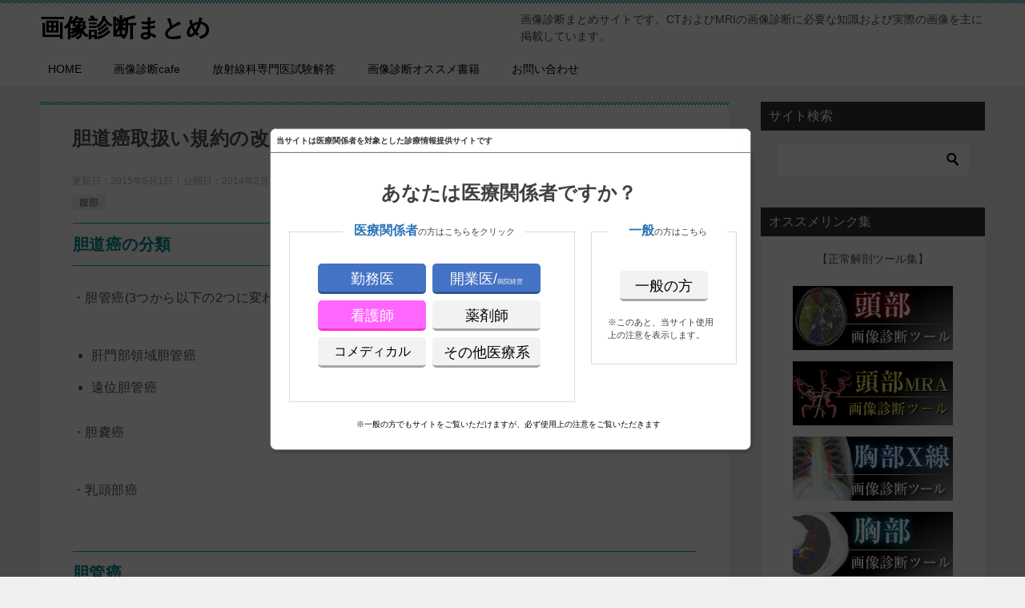

--- FILE ---
content_type: text/html; charset=UTF-8
request_url: https://xn--o1qq22cjlllou16giuj.jp/archives/12776
body_size: 17261
content:
<!doctype html>
<html lang="ja" class="col2 layout-footer-show">
<head>
<!-- Global site tag (gtag.js) - Google Analytics -->
<script async src="https://www.googletagmanager.com/gtag/js?id=UA-41655997-2"></script>
<script>
  window.dataLayer = window.dataLayer || [];
  function gtag(){dataLayer.push(arguments);}
  gtag('js', new Date());

  gtag('config', 'UA-41655997-2');
</script>	<meta charset="UTF-8">
	<meta name="viewport" content="width=device-width, initial-scale=1">
	<link rel="profile" href="http://gmpg.org/xfn/11">

	<title>胆道癌取扱い規約の改定(2013)のポイント</title>
<meta name='robots' content='max-image-preview:large' />
	<script>
		var shf = 1;
		var lso = 1;
		var ajaxurl = 'https://xn--o1qq22cjlllou16giuj.jp/wp-admin/admin-ajax.php';
		var sns_cnt = true;
			</script>
	<link rel='dns-prefetch' href='//www.googletagmanager.com' />
<link rel="alternate" type="application/rss+xml" title="画像診断まとめ &raquo; フィード" href="https://xn--o1qq22cjlllou16giuj.jp/feed" />
<link rel="alternate" type="application/rss+xml" title="画像診断まとめ &raquo; コメントフィード" href="https://xn--o1qq22cjlllou16giuj.jp/comments/feed" />
<link rel="alternate" type="application/rss+xml" title="画像診断まとめ &raquo; 胆道癌取扱い規約の改定(2013)のポイント のコメントのフィード" href="https://xn--o1qq22cjlllou16giuj.jp/archives/12776/feed" />
<link rel="alternate" title="oEmbed (JSON)" type="application/json+oembed" href="https://xn--o1qq22cjlllou16giuj.jp/wp-json/oembed/1.0/embed?url=https%3A%2F%2Fxn--o1qq22cjlllou16giuj.jp%2Farchives%2F12776" />
<link rel="alternate" title="oEmbed (XML)" type="text/xml+oembed" href="https://xn--o1qq22cjlllou16giuj.jp/wp-json/oembed/1.0/embed?url=https%3A%2F%2Fxn--o1qq22cjlllou16giuj.jp%2Farchives%2F12776&#038;format=xml" />
<style id='wp-img-auto-sizes-contain-inline-css' type='text/css'>
img:is([sizes=auto i],[sizes^="auto," i]){contain-intrinsic-size:3000px 1500px}
/*# sourceURL=wp-img-auto-sizes-contain-inline-css */
</style>
<style id='wp-emoji-styles-inline-css' type='text/css'>

	img.wp-smiley, img.emoji {
		display: inline !important;
		border: none !important;
		box-shadow: none !important;
		height: 1em !important;
		width: 1em !important;
		margin: 0 0.07em !important;
		vertical-align: -0.1em !important;
		background: none !important;
		padding: 0 !important;
	}
/*# sourceURL=wp-emoji-styles-inline-css */
</style>
<style id='wp-block-library-inline-css' type='text/css'>
:root{--wp-block-synced-color:#7a00df;--wp-block-synced-color--rgb:122,0,223;--wp-bound-block-color:var(--wp-block-synced-color);--wp-editor-canvas-background:#ddd;--wp-admin-theme-color:#007cba;--wp-admin-theme-color--rgb:0,124,186;--wp-admin-theme-color-darker-10:#006ba1;--wp-admin-theme-color-darker-10--rgb:0,107,160.5;--wp-admin-theme-color-darker-20:#005a87;--wp-admin-theme-color-darker-20--rgb:0,90,135;--wp-admin-border-width-focus:2px}@media (min-resolution:192dpi){:root{--wp-admin-border-width-focus:1.5px}}.wp-element-button{cursor:pointer}:root .has-very-light-gray-background-color{background-color:#eee}:root .has-very-dark-gray-background-color{background-color:#313131}:root .has-very-light-gray-color{color:#eee}:root .has-very-dark-gray-color{color:#313131}:root .has-vivid-green-cyan-to-vivid-cyan-blue-gradient-background{background:linear-gradient(135deg,#00d084,#0693e3)}:root .has-purple-crush-gradient-background{background:linear-gradient(135deg,#34e2e4,#4721fb 50%,#ab1dfe)}:root .has-hazy-dawn-gradient-background{background:linear-gradient(135deg,#faaca8,#dad0ec)}:root .has-subdued-olive-gradient-background{background:linear-gradient(135deg,#fafae1,#67a671)}:root .has-atomic-cream-gradient-background{background:linear-gradient(135deg,#fdd79a,#004a59)}:root .has-nightshade-gradient-background{background:linear-gradient(135deg,#330968,#31cdcf)}:root .has-midnight-gradient-background{background:linear-gradient(135deg,#020381,#2874fc)}:root{--wp--preset--font-size--normal:16px;--wp--preset--font-size--huge:42px}.has-regular-font-size{font-size:1em}.has-larger-font-size{font-size:2.625em}.has-normal-font-size{font-size:var(--wp--preset--font-size--normal)}.has-huge-font-size{font-size:var(--wp--preset--font-size--huge)}.has-text-align-center{text-align:center}.has-text-align-left{text-align:left}.has-text-align-right{text-align:right}.has-fit-text{white-space:nowrap!important}#end-resizable-editor-section{display:none}.aligncenter{clear:both}.items-justified-left{justify-content:flex-start}.items-justified-center{justify-content:center}.items-justified-right{justify-content:flex-end}.items-justified-space-between{justify-content:space-between}.screen-reader-text{border:0;clip-path:inset(50%);height:1px;margin:-1px;overflow:hidden;padding:0;position:absolute;width:1px;word-wrap:normal!important}.screen-reader-text:focus{background-color:#ddd;clip-path:none;color:#444;display:block;font-size:1em;height:auto;left:5px;line-height:normal;padding:15px 23px 14px;text-decoration:none;top:5px;width:auto;z-index:100000}html :where(.has-border-color){border-style:solid}html :where([style*=border-top-color]){border-top-style:solid}html :where([style*=border-right-color]){border-right-style:solid}html :where([style*=border-bottom-color]){border-bottom-style:solid}html :where([style*=border-left-color]){border-left-style:solid}html :where([style*=border-width]){border-style:solid}html :where([style*=border-top-width]){border-top-style:solid}html :where([style*=border-right-width]){border-right-style:solid}html :where([style*=border-bottom-width]){border-bottom-style:solid}html :where([style*=border-left-width]){border-left-style:solid}html :where(img[class*=wp-image-]){height:auto;max-width:100%}:where(figure){margin:0 0 1em}html :where(.is-position-sticky){--wp-admin--admin-bar--position-offset:var(--wp-admin--admin-bar--height,0px)}@media screen and (max-width:600px){html :where(.is-position-sticky){--wp-admin--admin-bar--position-offset:0px}}

/*# sourceURL=wp-block-library-inline-css */
</style><style id='global-styles-inline-css' type='text/css'>
:root{--wp--preset--aspect-ratio--square: 1;--wp--preset--aspect-ratio--4-3: 4/3;--wp--preset--aspect-ratio--3-4: 3/4;--wp--preset--aspect-ratio--3-2: 3/2;--wp--preset--aspect-ratio--2-3: 2/3;--wp--preset--aspect-ratio--16-9: 16/9;--wp--preset--aspect-ratio--9-16: 9/16;--wp--preset--color--black: #000000;--wp--preset--color--cyan-bluish-gray: #abb8c3;--wp--preset--color--white: #ffffff;--wp--preset--color--pale-pink: #f78da7;--wp--preset--color--vivid-red: #cf2e2e;--wp--preset--color--luminous-vivid-orange: #ff6900;--wp--preset--color--luminous-vivid-amber: #fcb900;--wp--preset--color--light-green-cyan: #7bdcb5;--wp--preset--color--vivid-green-cyan: #00d084;--wp--preset--color--pale-cyan-blue: #8ed1fc;--wp--preset--color--vivid-cyan-blue: #0693e3;--wp--preset--color--vivid-purple: #9b51e0;--wp--preset--gradient--vivid-cyan-blue-to-vivid-purple: linear-gradient(135deg,rgb(6,147,227) 0%,rgb(155,81,224) 100%);--wp--preset--gradient--light-green-cyan-to-vivid-green-cyan: linear-gradient(135deg,rgb(122,220,180) 0%,rgb(0,208,130) 100%);--wp--preset--gradient--luminous-vivid-amber-to-luminous-vivid-orange: linear-gradient(135deg,rgb(252,185,0) 0%,rgb(255,105,0) 100%);--wp--preset--gradient--luminous-vivid-orange-to-vivid-red: linear-gradient(135deg,rgb(255,105,0) 0%,rgb(207,46,46) 100%);--wp--preset--gradient--very-light-gray-to-cyan-bluish-gray: linear-gradient(135deg,rgb(238,238,238) 0%,rgb(169,184,195) 100%);--wp--preset--gradient--cool-to-warm-spectrum: linear-gradient(135deg,rgb(74,234,220) 0%,rgb(151,120,209) 20%,rgb(207,42,186) 40%,rgb(238,44,130) 60%,rgb(251,105,98) 80%,rgb(254,248,76) 100%);--wp--preset--gradient--blush-light-purple: linear-gradient(135deg,rgb(255,206,236) 0%,rgb(152,150,240) 100%);--wp--preset--gradient--blush-bordeaux: linear-gradient(135deg,rgb(254,205,165) 0%,rgb(254,45,45) 50%,rgb(107,0,62) 100%);--wp--preset--gradient--luminous-dusk: linear-gradient(135deg,rgb(255,203,112) 0%,rgb(199,81,192) 50%,rgb(65,88,208) 100%);--wp--preset--gradient--pale-ocean: linear-gradient(135deg,rgb(255,245,203) 0%,rgb(182,227,212) 50%,rgb(51,167,181) 100%);--wp--preset--gradient--electric-grass: linear-gradient(135deg,rgb(202,248,128) 0%,rgb(113,206,126) 100%);--wp--preset--gradient--midnight: linear-gradient(135deg,rgb(2,3,129) 0%,rgb(40,116,252) 100%);--wp--preset--font-size--small: 13px;--wp--preset--font-size--medium: 20px;--wp--preset--font-size--large: 36px;--wp--preset--font-size--x-large: 42px;--wp--preset--spacing--20: 0.44rem;--wp--preset--spacing--30: 0.67rem;--wp--preset--spacing--40: 1rem;--wp--preset--spacing--50: 1.5rem;--wp--preset--spacing--60: 2.25rem;--wp--preset--spacing--70: 3.38rem;--wp--preset--spacing--80: 5.06rem;--wp--preset--shadow--natural: 6px 6px 9px rgba(0, 0, 0, 0.2);--wp--preset--shadow--deep: 12px 12px 50px rgba(0, 0, 0, 0.4);--wp--preset--shadow--sharp: 6px 6px 0px rgba(0, 0, 0, 0.2);--wp--preset--shadow--outlined: 6px 6px 0px -3px rgb(255, 255, 255), 6px 6px rgb(0, 0, 0);--wp--preset--shadow--crisp: 6px 6px 0px rgb(0, 0, 0);}:where(.is-layout-flex){gap: 0.5em;}:where(.is-layout-grid){gap: 0.5em;}body .is-layout-flex{display: flex;}.is-layout-flex{flex-wrap: wrap;align-items: center;}.is-layout-flex > :is(*, div){margin: 0;}body .is-layout-grid{display: grid;}.is-layout-grid > :is(*, div){margin: 0;}:where(.wp-block-columns.is-layout-flex){gap: 2em;}:where(.wp-block-columns.is-layout-grid){gap: 2em;}:where(.wp-block-post-template.is-layout-flex){gap: 1.25em;}:where(.wp-block-post-template.is-layout-grid){gap: 1.25em;}.has-black-color{color: var(--wp--preset--color--black) !important;}.has-cyan-bluish-gray-color{color: var(--wp--preset--color--cyan-bluish-gray) !important;}.has-white-color{color: var(--wp--preset--color--white) !important;}.has-pale-pink-color{color: var(--wp--preset--color--pale-pink) !important;}.has-vivid-red-color{color: var(--wp--preset--color--vivid-red) !important;}.has-luminous-vivid-orange-color{color: var(--wp--preset--color--luminous-vivid-orange) !important;}.has-luminous-vivid-amber-color{color: var(--wp--preset--color--luminous-vivid-amber) !important;}.has-light-green-cyan-color{color: var(--wp--preset--color--light-green-cyan) !important;}.has-vivid-green-cyan-color{color: var(--wp--preset--color--vivid-green-cyan) !important;}.has-pale-cyan-blue-color{color: var(--wp--preset--color--pale-cyan-blue) !important;}.has-vivid-cyan-blue-color{color: var(--wp--preset--color--vivid-cyan-blue) !important;}.has-vivid-purple-color{color: var(--wp--preset--color--vivid-purple) !important;}.has-black-background-color{background-color: var(--wp--preset--color--black) !important;}.has-cyan-bluish-gray-background-color{background-color: var(--wp--preset--color--cyan-bluish-gray) !important;}.has-white-background-color{background-color: var(--wp--preset--color--white) !important;}.has-pale-pink-background-color{background-color: var(--wp--preset--color--pale-pink) !important;}.has-vivid-red-background-color{background-color: var(--wp--preset--color--vivid-red) !important;}.has-luminous-vivid-orange-background-color{background-color: var(--wp--preset--color--luminous-vivid-orange) !important;}.has-luminous-vivid-amber-background-color{background-color: var(--wp--preset--color--luminous-vivid-amber) !important;}.has-light-green-cyan-background-color{background-color: var(--wp--preset--color--light-green-cyan) !important;}.has-vivid-green-cyan-background-color{background-color: var(--wp--preset--color--vivid-green-cyan) !important;}.has-pale-cyan-blue-background-color{background-color: var(--wp--preset--color--pale-cyan-blue) !important;}.has-vivid-cyan-blue-background-color{background-color: var(--wp--preset--color--vivid-cyan-blue) !important;}.has-vivid-purple-background-color{background-color: var(--wp--preset--color--vivid-purple) !important;}.has-black-border-color{border-color: var(--wp--preset--color--black) !important;}.has-cyan-bluish-gray-border-color{border-color: var(--wp--preset--color--cyan-bluish-gray) !important;}.has-white-border-color{border-color: var(--wp--preset--color--white) !important;}.has-pale-pink-border-color{border-color: var(--wp--preset--color--pale-pink) !important;}.has-vivid-red-border-color{border-color: var(--wp--preset--color--vivid-red) !important;}.has-luminous-vivid-orange-border-color{border-color: var(--wp--preset--color--luminous-vivid-orange) !important;}.has-luminous-vivid-amber-border-color{border-color: var(--wp--preset--color--luminous-vivid-amber) !important;}.has-light-green-cyan-border-color{border-color: var(--wp--preset--color--light-green-cyan) !important;}.has-vivid-green-cyan-border-color{border-color: var(--wp--preset--color--vivid-green-cyan) !important;}.has-pale-cyan-blue-border-color{border-color: var(--wp--preset--color--pale-cyan-blue) !important;}.has-vivid-cyan-blue-border-color{border-color: var(--wp--preset--color--vivid-cyan-blue) !important;}.has-vivid-purple-border-color{border-color: var(--wp--preset--color--vivid-purple) !important;}.has-vivid-cyan-blue-to-vivid-purple-gradient-background{background: var(--wp--preset--gradient--vivid-cyan-blue-to-vivid-purple) !important;}.has-light-green-cyan-to-vivid-green-cyan-gradient-background{background: var(--wp--preset--gradient--light-green-cyan-to-vivid-green-cyan) !important;}.has-luminous-vivid-amber-to-luminous-vivid-orange-gradient-background{background: var(--wp--preset--gradient--luminous-vivid-amber-to-luminous-vivid-orange) !important;}.has-luminous-vivid-orange-to-vivid-red-gradient-background{background: var(--wp--preset--gradient--luminous-vivid-orange-to-vivid-red) !important;}.has-very-light-gray-to-cyan-bluish-gray-gradient-background{background: var(--wp--preset--gradient--very-light-gray-to-cyan-bluish-gray) !important;}.has-cool-to-warm-spectrum-gradient-background{background: var(--wp--preset--gradient--cool-to-warm-spectrum) !important;}.has-blush-light-purple-gradient-background{background: var(--wp--preset--gradient--blush-light-purple) !important;}.has-blush-bordeaux-gradient-background{background: var(--wp--preset--gradient--blush-bordeaux) !important;}.has-luminous-dusk-gradient-background{background: var(--wp--preset--gradient--luminous-dusk) !important;}.has-pale-ocean-gradient-background{background: var(--wp--preset--gradient--pale-ocean) !important;}.has-electric-grass-gradient-background{background: var(--wp--preset--gradient--electric-grass) !important;}.has-midnight-gradient-background{background: var(--wp--preset--gradient--midnight) !important;}.has-small-font-size{font-size: var(--wp--preset--font-size--small) !important;}.has-medium-font-size{font-size: var(--wp--preset--font-size--medium) !important;}.has-large-font-size{font-size: var(--wp--preset--font-size--large) !important;}.has-x-large-font-size{font-size: var(--wp--preset--font-size--x-large) !important;}
/*# sourceURL=global-styles-inline-css */
</style>

<style id='classic-theme-styles-inline-css' type='text/css'>
/*! This file is auto-generated */
.wp-block-button__link{color:#fff;background-color:#32373c;border-radius:9999px;box-shadow:none;text-decoration:none;padding:calc(.667em + 2px) calc(1.333em + 2px);font-size:1.125em}.wp-block-file__button{background:#32373c;color:#fff;text-decoration:none}
/*# sourceURL=/wp-includes/css/classic-themes.min.css */
</style>
<link rel='stylesheet' id='contact-form-7-css' href='https://xn--o1qq22cjlllou16giuj.jp/wp-content/plugins/contact-form-7/includes/css/styles.css?ver=6.1.4' type='text/css' media='all' />
<link rel='stylesheet' id='sb-type-std-css' href='https://xn--o1qq22cjlllou16giuj.jp/wp-content/plugins/speech-bubble/css/sb-type-std.css?ver=6.9' type='text/css' media='all' />
<link rel='stylesheet' id='sb-type-fb-css' href='https://xn--o1qq22cjlllou16giuj.jp/wp-content/plugins/speech-bubble/css/sb-type-fb.css?ver=6.9' type='text/css' media='all' />
<link rel='stylesheet' id='sb-type-fb-flat-css' href='https://xn--o1qq22cjlllou16giuj.jp/wp-content/plugins/speech-bubble/css/sb-type-fb-flat.css?ver=6.9' type='text/css' media='all' />
<link rel='stylesheet' id='sb-type-ln-css' href='https://xn--o1qq22cjlllou16giuj.jp/wp-content/plugins/speech-bubble/css/sb-type-ln.css?ver=6.9' type='text/css' media='all' />
<link rel='stylesheet' id='sb-type-ln-flat-css' href='https://xn--o1qq22cjlllou16giuj.jp/wp-content/plugins/speech-bubble/css/sb-type-ln-flat.css?ver=6.9' type='text/css' media='all' />
<link rel='stylesheet' id='sb-type-pink-css' href='https://xn--o1qq22cjlllou16giuj.jp/wp-content/plugins/speech-bubble/css/sb-type-pink.css?ver=6.9' type='text/css' media='all' />
<link rel='stylesheet' id='sb-type-rtail-css' href='https://xn--o1qq22cjlllou16giuj.jp/wp-content/plugins/speech-bubble/css/sb-type-rtail.css?ver=6.9' type='text/css' media='all' />
<link rel='stylesheet' id='sb-type-drop-css' href='https://xn--o1qq22cjlllou16giuj.jp/wp-content/plugins/speech-bubble/css/sb-type-drop.css?ver=6.9' type='text/css' media='all' />
<link rel='stylesheet' id='sb-type-think-css' href='https://xn--o1qq22cjlllou16giuj.jp/wp-content/plugins/speech-bubble/css/sb-type-think.css?ver=6.9' type='text/css' media='all' />
<link rel='stylesheet' id='sb-no-br-css' href='https://xn--o1qq22cjlllou16giuj.jp/wp-content/plugins/speech-bubble/css/sb-no-br.css?ver=6.9' type='text/css' media='all' />
<link rel='stylesheet' id='wp_make_quiz-css' href='https://xn--o1qq22cjlllou16giuj.jp/wp-content/plugins/wp-make-quiz-main/css/default.css?ver=6.9' type='text/css' media='all' />
<link rel='stylesheet' id='wp_make_quiz_school-css' href='https://xn--o1qq22cjlllou16giuj.jp/wp-content/plugins/wp-make-quiz-main/css/school.css?ver=6.9' type='text/css' media='all' />
<link rel='stylesheet' id='keni-style-css' href='https://xn--o1qq22cjlllou16giuj.jp/wp-content/themes/keni80_wp_standard_all_202507191427/style.css?ver=8.0.1.13' type='text/css' media='all' />
<link rel='stylesheet' id='keni_base_default-css' href='https://xn--o1qq22cjlllou16giuj.jp/wp-content/themes/keni80_wp_standard_all_202507191427/default-style.css?ver=8.0.1.13' type='text/css' media='all' />
<link rel='stylesheet' id='keni_base-css' href='https://xn--o1qq22cjlllou16giuj.jp/wp-content/themes/keni80_wp_standard_all_202507191427/base.css?ver=8.0.1.13' type='text/css' media='all' />
<link rel='stylesheet' id='keni-advanced-css' href='https://xn--o1qq22cjlllou16giuj.jp/wp-content/themes/keni80_wp_standard_all_202507191427/advanced.css?ver=8.0.1.13' type='text/css' media='all' />
<link rel='stylesheet' id='tablepress-default-css' href='https://xn--o1qq22cjlllou16giuj.jp/wp-content/plugins/tablepress/css/build/default.css?ver=3.2.6' type='text/css' media='all' />
<link rel="canonical" href="https://xn--o1qq22cjlllou16giuj.jp/archives/12776" />
<link rel="https://api.w.org/" href="https://xn--o1qq22cjlllou16giuj.jp/wp-json/" /><link rel="alternate" title="JSON" type="application/json" href="https://xn--o1qq22cjlllou16giuj.jp/wp-json/wp/v2/posts/12776" /><link rel="EditURI" type="application/rsd+xml" title="RSD" href="https://xn--o1qq22cjlllou16giuj.jp/xmlrpc.php?rsd" />
<link rel='shortlink' href='https://xn--o1qq22cjlllou16giuj.jp/?p=12776' />
<meta name="generator" content="Site Kit by Google 1.170.0" /><meta name="description" content="胆道癌の分類 ・胆管癌(3つから以下の2つに変わった) 肝門部領域胆管癌 遠位胆管癌 ・胆嚢癌 ・乳頭部癌 胆管癌 肝門部領域胆管癌 遠位胆管癌 の2部位にわけられるように変更となった。 肝門部胆管癌は、一次分枝まで。  …">
		<!--OGP-->
		<meta property="og:type" content="article" />
<meta property="og:url" content="https://xn--o1qq22cjlllou16giuj.jp/archives/12776" />
		<meta property="og:title" content="胆道癌取扱い規約の改定(2013)のポイント"/>
		<meta property="og:description" content="胆道癌の分類 ・胆管癌(3つから以下の2つに変わった) 肝門部領域胆管癌 遠位胆管癌 ・胆嚢癌 ・乳頭部癌 胆管癌 肝門部領域胆管癌 遠位胆管癌 の2部位にわけられるように変更となった。 肝門部胆管癌は、一次分枝まで。  …">
		<meta property="og:site_name" content="画像診断まとめ">
		<meta property="og:image" content="https://xn--o1qq22cjlllou16giuj.jp/wp-content/themes/keni80_wp_standard_all_202507191427/images/ogp-default.jpg">
					<meta property="og:image:type" content="image/jpeg">
						<meta property="og:image:width" content="1200">
			<meta property="og:image:height" content="630">
					<meta property="og:locale" content="ja_JP">
				<!--OGP-->
		<link rel="icon" href="https://xn--o1qq22cjlllou16giuj.jp/wp-content/uploads/2025/07/cropped-uptodatelogo-16x16-1-32x32.png" sizes="32x32" />
<link rel="icon" href="https://xn--o1qq22cjlllou16giuj.jp/wp-content/uploads/2025/07/cropped-uptodatelogo-16x16-1-192x192.png" sizes="192x192" />
<link rel="apple-touch-icon" href="https://xn--o1qq22cjlllou16giuj.jp/wp-content/uploads/2025/07/cropped-uptodatelogo-16x16-1-180x180.png" />
<meta name="msapplication-TileImage" content="https://xn--o1qq22cjlllou16giuj.jp/wp-content/uploads/2025/07/cropped-uptodatelogo-16x16-1-270x270.png" />
<script>
  (function(i,s,o,g,r,a,m){i['GoogleAnalyticsObject']=r;i[r]=i[r]||function(){
  (i[r].q=i[r].q||[]).push(arguments)},i[r].l=1*new Date();a=s.createElement(o),
  m=s.getElementsByTagName(o)[0];a.async=1;a.src=g;m.parentNode.insertBefore(a,m)
  })(window,document,'script','https://www.google-analytics.com/analytics.js','ga');

  ga('create', 'UA-41655997-2', 'auto');
  ga('send', 'pageview');

</script>

<meta name="google-site-verification" content="Cmm9A3aG13V8j57sJZ9QmT8EZiyBILSgi4KhI2L9tuI" />

<meta name="google-site-verification" content="XzosaZAwuX-GbFQY9InThN2g4F-x_74bcxOz1PYMD0k" />

<meta name="msvalidate.01" content="69F21AD5BC34D3B0075BC42799E618B4" />


<script type='text/javascript'>var _merchantSettings=_merchantSettings || [];_merchantSettings.push(['AT', '1l3v8I5']);(function(){var autolink=document.createElement('script');autolink.type='text/javascript';autolink.async=true; autolink.src= ('https:' == document.location.protocol) ? 'https://autolinkmaker.itunes.apple.com/js/itunes_autolinkmaker.js' : 'http://autolinkmaker.itunes.apple.com/js/itunes_autolinkmaker.js';var s=document.getElementsByTagName('script')[0];s.parentNode.insertBefore(autolink, s);})();</script>

<!-- Facebook Pixel Code -->
<script>
!function(f,b,e,v,n,t,s){if(f.fbq)return;n=f.fbq=function(){n.callMethod?
n.callMethod.apply(n,arguments):n.queue.push(arguments)};if(!f._fbq)f._fbq=n;
n.push=n;n.loaded=!0;n.version='2.0';n.queue=[];t=b.createElement(e);t.async=!0;
t.src=v;s=b.getElementsByTagName(e)[0];s.parentNode.insertBefore(t,s)}(window,
document,'script','https://connect.facebook.net/en_US/fbevents.js');

fbq('init', '1434424723249835');
fbq('track', "PageView");</script>
<noscript><img height="1" width="1" style="display:none"
src="https://www.facebook.com/tr?id=1434424723249835&ev=PageView&noscript=1"
/></noscript>
<!-- End Facebook Pixel Code -->		<style type="text/css" id="wp-custom-css">
			/* トップページのコメント欄を非表示にする */
.home .comments-area,
.home #comments {
  display: none !important;
}
.navigation.post-navigation {
   display: none;
}

.error404 .keni-section_wrap_style02 {
   display: none;
}

/* 各項目の感想をスクロール枠にする */
.entry-content .voice-scroll,
.voice-scroll{
  display: block !important;
  max-height: 260px !important;  /* ←ここで高さ調整（例：260〜420） */
  overflow-y: auto !important;
  overflow-x: hidden !important;
  padding: 16px;
  border: 1px solid #e5e5e5;
  border-radius: 12px;
  background: #fff;
  -webkit-overflow-scrolling: touch;
}

/* 中が ul　li のとき整える */
.voice-scroll ul{ margin: 0; padding-left: 1.2em; }
.voice-scroll li{ margin: 0 0 10px; }
.voice-scroll li:last-child{ margin-bottom: 0; }
		</style>
		<style id="sccss">/*=================================================================================
	カエレバ・ヨメレバ・トマレバ
=================================================================================*/
 
.cstmreba {
	width:98%;
	height:auto;
	margin:36px auto;
	font-family:'Lucida Grande','Hiragino Kaku Gothic ProN',Helvetica, Meiryo, sans-serif;
}
.cstmreba a {
	transition: 0.8s ;
	color:#285EFF; /* テキストリンクカラー */
}
.cstmreba a:hover {
	color:#FFCA28; /* テキストリンクカラー(マウスオーバー時) */
}
.booklink-box, .kaerebalink-box, .tomarebalink-box {
	width: 100%;
	background-color: #fafafa; /* 全体の背景カラー */
	overflow: hidden;
	border-radius: 0px;
	box-sizing: border-box;
	padding: 12px 8px;
	box-shadow: 0px 2px 5px 0 rgba(0,0,0,.26);
}
/* サムネイル画像ボックス */
.booklink-image,
.kaerebalink-image,
.tomarebalink-image {
	width:150px;
	float:left;
	margin:0 14px 0 0;
	text-align: center;
	background: #fff;
}
.booklink-image a,
.kaerebalink-image a,
.tomarebalink-image a {
	width:100%;
	display:block;
}
.booklink-image a img, .kaerebalink-image a img, .tomarebalink-image a img {
	margin:0 ;
	padding: 0;
	text-align:center;
	background: #fff;
}
.booklink-info, .kaerebalink-info, .tomarebalink-info {
	overflow:hidden;
	line-height:170%;
	color: #333;
}
/* infoボックス内リンク下線非表示 */
.booklink-info a,
.kaerebalink-info a,
.tomarebalink-info a {
	text-decoration: none;
}
/* 作品・商品・ホテル名 リンク */
.booklink-name>a,
.kaerebalink-name>a,
.tomarebalink-name>a {
	border-bottom: 1px solid ;
	font-size:16px;
}
/* powered by */
.booklink-powered-date,
.kaerebalink-powered-date,
.tomarebalink-powered-date {
	font-size:10px;
	line-height:150%;
}
.booklink-powered-date a,
.kaerebalink-powered-date a,
.tomarebalink-powered-date a {
	color:#333;
	border-bottom: none ;
}
.booklink-powered-date a:hover,
.kaerebalink-powered-date a:hover,
.tomarebalink-powered-date a:hover {
	color:#333;
	border-bottom: 1px solid #333 ;
}
/* 著者・住所 */
.booklink-detail, .kaerebalink-detail, .tomarebalink-address {
	font-size:12px;
}
.kaerebalink-link1 div img, .booklink-link2 div img, .tomarebalink-link1 div img {
	display:none;
}
.booklink-link2>div,
.kaerebalink-link1>div,
.tomarebalink-link1>div {
	float:left;
	width:24%;
	min-width:128px;
	margin:0.5%;
}
/***** ボタンデザインここから ******/
.booklink-link2 a,
.kaerebalink-link1 a,
.tomarebalink-link1 a {
	width: 100%;
	display: inline-block;
	text-align: center;
	box-sizing: border-box;
	margin: 1px 0;
	padding:3% 0.5%;
	border-radius: 8px;
	font-size: 13px;
	font-weight: bold;
	line-height: 180%;
	color: #fff;
	box-shadow: 0px 2px 4px 0 rgba(0,0,0,.26);
}
/* トマレバ */
.tomarebalink-link1 .shoplinkrakuten a {background: #76ae25; border: 2px solid #76ae25; }/* 楽天トラベル */
.tomarebalink-link1 .shoplinkjalan a { background: #ff7a15; border: 2px solid #ff7a15;}/* じゃらん */
.tomarebalink-link1 .shoplinkjtb a { background: #c81528; border: 2px solid #c81528;}/* JTB */
.tomarebalink-link1 .shoplinkknt a { background: #0b499d; border: 2px solid #0b499d;}/* KNT */
.tomarebalink-link1 .shoplinkikyu a { background: #bf9500; border: 2px solid #bf9500;}/* 一休 */
.tomarebalink-link1 .shoplinkrurubu a { background: #000066; border: 2px solid #000066;}/* るるぶ */
.tomarebalink-link1 .shoplinkyahoo a { background: #ff0033; border: 2px solid #ff0033;}/* Yahoo!トラベル */
/* カエレバ */
.kaerebalink-link1 .shoplinkyahoo a {background:#ff0033; border: 2px solid #ff0033;} /* Yahoo!ショッピング */
.kaerebalink-link1 .shoplinkbellemaison a { background:#84be24 ; border: 2px solid #84be24;}	/* ベルメゾン */
.kaerebalink-link1 .shoplinkcecile a { background:#8d124b; border: 2px solid #8d124b;} /* セシール */
.kaerebalink-link1 .shoplinkkakakucom a {background:#314995; border: 2px solid #314995;} /* 価格コム */
/* ヨメレバ */
.booklink-link2 .shoplinkkindle a { background:#007dcd; border: 2px solid #007dcd;} /* Kindle */
.booklink-link2 .shoplinkrakukobo a { background:#bf0000; border: 2px solid #bf0000;} /* 楽天kobo */
.booklink-link2  .shoplinkbk1 a { background:#0085cd; border: 2px solid #0085cd;} /* honto */
.booklink-link2 .shoplinkehon a { background:#2a2c6d; border: 2px solid #2a2c6d;} /* ehon */
.booklink-link2 .shoplinkkino a { background:#003e92; border: 2px solid #003e92;} /* 紀伊國屋書店 */
.booklink-link2 .shoplinktoshokan a { background:#333333; border: 2px solid #333333;} /* 図書館 */
/* カエレバ・ヨメレバ共通 */
.kaerebalink-link1 .shoplinkamazon a, .booklink-link2 .shoplinkamazon a {
	background:#FF9901;
	border: 2px solid #ff9901;
} /* Amazon */
.kaerebalink-link1 .shoplinkrakuten a, .booklink-link2 .shoplinkrakuten a {
	background: #bf0000;
	border: 2px solid #bf0000;
} /* 楽天 */
.kaerebalink-link1 .shoplinkseven a, .booklink-link2 .shoplinkseven a {
	background:#225496;
	border: 2px solid #225496;
} /* 7net */
/****** ボタンカラー ここまで *****/
 
/***** ボタンデザイン　マウスオーバー時ここから *****/
.booklink-link2 a:hover,
.kaerebalink-link1 a:hover,
.tomarebalink-link1 a:hover {
	background: #fff;
}
/* トマレバ */
.tomarebalink-link1 .shoplinkrakuten a:hover { color: #76ae25; }/* 楽天トラベル */
.tomarebalink-link1 .shoplinkjalan a:hover { color: #ff7a15; }/* じゃらん */
.tomarebalink-link1 .shoplinkjtb a:hover { color: #c81528; }/* JTB */
.tomarebalink-link1 .shoplinkknt a:hover { color: #0b499d; }/* KNT */
.tomarebalink-link1 .shoplinkikyu a:hover { color: #bf9500; }/* 一休 */
.tomarebalink-link1 .shoplinkrurubu a:hover { color: #000066; }/* るるぶ */
.tomarebalink-link1 .shoplinkyahoo a:hover { color: #ff0033; }/* Yahoo!トラベル */
/* カエレバ */
.kaerebalink-link1 .shoplinkyahoo a:hover {color:#ff0033;} /* Yahoo!ショッピング */
.kaerebalink-link1 .shoplinkbellemaison a:hover { color:#84be24 ; }	/* ベルメゾン */
.kaerebalink-link1 .shoplinkcecile a:hover { color:#8d124b; } /* セシール */
.kaerebalink-link1 .shoplinkkakakucom a:hover {color:#314995;} /* 価格コム */
/* ヨメレバ */
.booklink-link2 .shoplinkkindle a:hover { color:#007dcd;} /* Kindle */
.booklink-link2 .shoplinkrakukobo a:hover { color:#bf0000; } /* 楽天kobo */
.booklink-link2 .shoplinkbk1 a:hover { color:#0085cd; } /* honto */
.booklink-link2 .shoplinkehon a:hover { color:#2a2c6d; } /* ehon */
.booklink-link2 .shoplinkkino a:hover { color:#003e92; } /* 紀伊國屋書店 */
.booklink-link2 .shoplinktoshokan a:hover { color:#333333; } /* 図書館 */
/* カエレバ・ヨメレバ共通 */
.kaerebalink-link1 .shoplinkamazon a:hover, .booklink-link2 .shoplinkamazon a:hover {
	color:#FF9901; } /* Amazon */
.kaerebalink-link1 .shoplinkrakuten a:hover , .booklink-link2 .shoplinkrakuten a:hover {
	color: #bf0000; } /* 楽天 */
.kaerebalink-link1 .shoplinkseven a:hover, .booklink-link2 .shoplinkseven a:hover {
	color:#225496;} /* 7net */
/***** ボタンデザイン　マウスオーバー時ここまで *****/
.booklink-footer {
	clear:both;
}
 
/*****  解像度768px以下のスタイル *****/
@media screen and (max-width:768px){
	.booklink-image,
	.kaerebalink-image,
	.tomarebalink-image {
		width:100%;
		float:none;
	}
	.booklink-link2>div,
	.kaerebalink-link1>div,
	.tomarebalink-link1>div {
		width: 32.33%;
		margin: 0.5%;
	}
	.booklink-info,
	.kaerebalink-info,
	.tomarebalink-info {
	  text-align:center;
	  padding-bottom: 1px;
	}
}
 
/*****  解像度480px以下のスタイル *****/
@media screen and (max-width:480px){
	.booklink-link2>div,
	.kaerebalink-link1>div,
	.tomarebalink-link1>div {
		width: 49%;
		margin: 0.5%;
	}
}/* カスタム CSS をここに入力してください */


</style></head>

<body class="wp-singular post-template-default single single-post postid-12776 single-format-standard wp-theme-keni80_wp_standard_all_202507191427"><!--ページの属性-->
<!-- Google Tag Manager -->
<noscript><iframe src="//www.googletagmanager.com/ns.html?id=GTM-WTBS5L"
height="0" width="0" style="display:none;visibility:hidden"></iframe></noscript>
<script>(function(w,d,s,l,i){w[l]=w[l]||[];w[l].push({'gtm.start':
new Date().getTime(),event:'gtm.js'});var f=d.getElementsByTagName(s)[0],
j=d.createElement(s),dl=l!='dataLayer'?'&l='+l:'';j.async=true;j.src=
'//www.googletagmanager.com/gtm.js?id='+i+dl;f.parentNode.insertBefore(j,f);
})(window,document,'script','dataLayer','GTM-WTBS5L');</script>
<!-- End Google Tag Manager -->
<div id="top" class="keni-container">

<!--▼▼ ヘッダー ▼▼-->
<div class="keni-header_wrap">
	<div class="keni-header_outer">
		
		<header class="keni-header keni-header_col1">
			<div class="keni-header_inner">

							<p class="site-title"><a href="https://xn--o1qq22cjlllou16giuj.jp/" rel="home">画像診断まとめ</a></p>
			
			<div class="keni-header_cont">
			<p class="site-description">画像診断まとめサイトです。CTおよびMRIの画像診断に必要な知識および実際の画像を主に掲載しています。</p>			</div>

			</div><!--keni-header_inner-->
		</header><!--keni-header-->	</div><!--keni-header_outer-->
</div><!--keni-header_wrap-->
<!--▲▲ ヘッダー ▲▲-->

<div id="click-space"></div>

<!--▼▼ グローバルナビ ▼▼-->
<div class="keni-gnav_wrap">
	<div class="keni-gnav_outer">
		<nav class="keni-gnav">
			<div class="keni-gnav_inner">

				<ul id="menu" class="keni-gnav_cont">
				<li id="menu-item-21638" class="menu-item menu-item-type-custom menu-item-object-custom menu-item-home menu-item-21638"><a href="http://xn--o1qq22cjlllou16giuj.jp/">HOME</a></li>
<li id="menu-item-19962" class="menu-item menu-item-type-custom menu-item-object-custom menu-item-19962"><a href="http://medicalimagecafe.com">画像診断cafe</a></li>
<li id="menu-item-27727" class="menu-item menu-item-type-custom menu-item-object-custom menu-item-27727"><a href="https://xn--o1qq22cjlllou16giuj.jp/radiologyexam">放射線科専門医試験解答</a></li>
<li id="menu-item-18875" class="menu-item menu-item-type-custom menu-item-object-custom menu-item-18875"><a href="http://books.xn--o1qq22cjlllou16giuj.jp/">画像診断オススメ書籍</a></li>
<li id="menu-item-21637" class="menu-item menu-item-type-custom menu-item-object-custom menu-item-21637"><a href="http://xn--o1qq22cjlllou16giuj.jp/%E3%81%8A%E5%95%8F%E3%81%84%E5%90%88%E3%82%8F%E3%81%9B">お問い合わせ</a></li>
				<li class="menu-search"><div class="search-box">
	<form role="search" method="get" id="keni_search" class="searchform" action="https://xn--o1qq22cjlllou16giuj.jp/">
		<input type="text" value="" name="s" aria-label="検索"><button class="btn-search"><img src="https://xn--o1qq22cjlllou16giuj.jp/wp-content/themes/keni80_wp_standard_all_202507191427/images/icon/search_black.svg" width="18" height="18" alt="検索"></button>
	</form>
</div></li>
				</ul>
			</div>
			<div class="keni-gnav_btn_wrap">
				<div class="keni-gnav_btn"><span class="keni-gnav_btn_icon-open"></span></div>
			</div>
		</nav>
	</div>
</div>



<div class="keni-main_wrap">
	<div class="keni-main_outer">

		<!--▼▼ メインコンテンツ ▼▼-->
		<main id="main" class="keni-main">
			<div class="keni-main_inner">

				<aside class="free-area free-area_before-title">
									</aside><!-- #secondary -->

		<article class="post-12776 post type-post status-publish format-standard category-7 keni-section" itemscope itemtype="http://schema.org/Article">
<meta itemscope itemprop="mainEntityOfPage"  itemType="https://schema.org/WebPage" itemid="https://xn--o1qq22cjlllou16giuj.jp/archives/12776" />

<div class="keni-section_wrap article_wrap">
	<div class="keni-section">

		<header class="article-header">
			<h1 class="entry_title" itemprop="headline">胆道癌取扱い規約の改定(2013)のポイント</h1>
			<div class="entry_status">
		<ul class="entry_date">
		<li class="entry_date_item">更新日：<time itemprop="dateModified" datetime="2015-05-01T11:30:17+09:00" content="2015-05-01T11:30:17+09:00">2015年5月1日</time></li>		<li class="entry_date_item">公開日：<time itemprop="datePublished" datetime="2014-02-14T18:41:14+09:00" content="2014-02-14T18:41:14+09:00">2014年2月14日</time></li>	</ul>
		<ul class="entry_category">
		<li class="entry_category_item %e8%85%b9%e9%83%a8"><a href="https://xn--o1qq22cjlllou16giuj.jp/archives/category/%e8%85%b9%e9%83%a8">腹部</a></li>	</ul>
</div>					</header><!-- .article-header -->

		<div class="article-body" itemprop="articleBody">
			
			<div title="Page 5">
<h3>胆道癌の分類</h3>
<p>・胆管癌(3つから以下の2つに変わった)</p>
<ul>
<li>肝門部領域胆管癌</li>
<li>遠位胆管癌</li>
</ul>
<p>・胆嚢癌</p>
<p>・乳頭部癌</p>
<h3>胆管癌</h3>
<ul>
<li>肝門部領域胆管癌</li>
<li>遠位胆管癌</li>
</ul>
<p>の2部位にわけられるように変更となった。</p>
<ul>
<li>肝門部胆管癌は、<span style="color: #ff0000;">一次分枝</span>まで。</li>
</ul>
<h3>胆道癌の病理肉眼分類</h3>
<ul>
<li>乳頭型</li>
<li>結節型</li>
<li>平坦型</li>
</ul>
<h3>胆道癌の病理組織分類</h3>
<p>・<span style="color: #ff0000;">神経内分泌腫瘍(Neuroendocrine neoplasm(NEN))</span>が導入された。</p>
<h3>胆道癌の前癌病変、非浸潤性腫瘍病変</h3>
<ul>
<li>胆管内上皮性腫瘍 Biliary intraepithelial neoplasm (BilIN)</li>
<li>胆道内乳頭状腫瘍 Intraductal papillary neoplasm of bile duct(IPNB)</li>
<li>胆嚢内乳頭状腫瘍 Intracystic papillary neoplasm of bile duct(ICPN)</li>
</ul>
<div title="Page 11">
<h4>胆道内乳頭状腫瘍 Intraductal papillary neoplasm of bile duct(IPNB)</h4>
<div title="Page 13">
<p>・拡張した胆管内に発育する乳頭状腫瘍。</p>
<p>・肉眼的に同定可能な病変。</p>
<p>・粘液の過剰分泌を正常胆管、慢性の胆管障害に発生。</p>
<p>・組織学的に、乳頭状の高分化な上皮系腫瘍。</p>
<div title="Page 14">
<h3>嚢胞性腫瘍性病変(2つ)</h3>
<ul>
<li>嚢胞形成性IPNB</li>
<li>粘液嚢胞性腫瘍MCN</li>
</ul>
<h4>嚢胞性IPNB</h4>
<div title="Page 15">
<p>・卵巣様間質がない。</p>
<p>・プロゲステロン、エストロゲン受容体の発現がない。</p>
<p>・<span style="color: #ff0000;">胆管腔と連続</span>している。</p>
<h4>胆嚢内乳頭状腫瘍 Intracystic papillary neoplasm of bile duct(ICPN)</h4>
<p><img fetchpriority="high" decoding="async" class="aligncenter size-full wp-image-12783" src="https://xn--o1qq22cjlllou16giuj.jp/wp-content/uploads/2014/02/IPNBIPMN.png" alt="Am J Surg Pathol. 2012 Sep;36(9):1279-301." width="550" height="413" srcset="https://xn--o1qq22cjlllou16giuj.jp/wp-content/uploads/2014/02/IPNBIPMN.png 550w, https://xn--o1qq22cjlllou16giuj.jp/wp-content/uploads/2014/02/IPNBIPMN-300x225.png 300w" sizes="(max-width: 550px) 100vw, 550px" /></p>
<p>Am J Surg Pathol. 2012 Sep;36(9):1279-301.を引用改変</p>
</div>
</div>
</div>
</div>
</div>
<div class="19d5a78414fef3f340091e80459abe66" data-index="2" style="float: none; margin:0px;">
<h3>ご案内</h3>
<h4 style="text-align: left;">腹部画像診断を学べる無料コンテンツ</h4>
4日に1日朝6時に症例が配信され、画像を実際にスクロールして読影していただく講座です。現状無料公開しています。90症例以上あり、無料なのに1年以上続く講座です。10,000名以上の医師、医学生、放射線技師、看護師などが参加中。
<p style="text-align: center;"><a href="https://xn--o1qq22cjlllou16giuj.jp/training/e3qj6afl" target="_blank" rel="noopener"><img decoding="async" src="https://xn--o1qq22cjlllou16giuj.jp/wp-content/uploads/2019/04/abdotips.png" alt="" width="1000" height="187" class="aligncenter size-full wp-image-33851" srcset="https://xn--o1qq22cjlllou16giuj.jp/wp-content/uploads/2019/04/abdotips.png 1000w, https://xn--o1qq22cjlllou16giuj.jp/wp-content/uploads/2019/04/abdotips-300x56.png 300w, https://xn--o1qq22cjlllou16giuj.jp/wp-content/uploads/2019/04/abdotips-768x144.png 768w" sizes="(max-width: 1000px) 100vw, 1000px" /></a></p>

<h4>胸部レントゲンの正常解剖を学べる無料コンテンツ</h4>
1日3分全31日でこそっと胸部レントゲンの正常解剖の基礎を学んでいただく参加型無料講座です。全日程で簡単な動画解説付きです。
<a href="https://radiology-anatomy.com/114-2/" target="_blank" rel="noopener"><img decoding="async" src="https://xn--o1qq22cjlllou16giuj.jp/wp-content/uploads/2021/05/ks1.png" alt="" width="527" height="158" class="aligncenter wp-image-37833" srcset="https://xn--o1qq22cjlllou16giuj.jp/wp-content/uploads/2021/05/ks1.png 1000w, https://xn--o1qq22cjlllou16giuj.jp/wp-content/uploads/2021/05/ks1-300x90.png 300w, https://xn--o1qq22cjlllou16giuj.jp/wp-content/uploads/2021/05/ks1-768x230.png 768w" sizes="(max-width: 527px) 100vw, 527px" /></a>

<h4 style="text-align: left;">画像診断LINE公式アカウント</h4>
画像診断cafeの<a href="https://lin.ee/5jV5RrN" target="_blank" rel="noopener">LINE公式アカウント</a>で新しい企画やモニター募集などの告知を行っています。
登録していただくと特典として、脳の血管支配域のミニ講座の無料でご参加いただけます。

<a href="https://lin.ee/fPeGNap" target="_blank" rel="noopener"><img loading="lazy" decoding="async" src="https://xn--o1qq22cjlllou16giuj.jp/wp-content/uploads/2020/10/LINE.png" alt="" width="300" height="136" class="aligncenter wp-image-36900" srcset="https://xn--o1qq22cjlllou16giuj.jp/wp-content/uploads/2020/10/LINE.png 1028w, https://xn--o1qq22cjlllou16giuj.jp/wp-content/uploads/2020/10/LINE-300x136.png 300w, https://xn--o1qq22cjlllou16giuj.jp/wp-content/uploads/2020/10/LINE-768x348.png 768w, https://xn--o1qq22cjlllou16giuj.jp/wp-content/uploads/2020/10/LINE-1024x464.png 1024w" sizes="auto, (max-width: 300px) 100vw, 300px" /></a>


</div>

<div style="font-size: 0px; height: 0px; line-height: 0px; margin: 0; padding: 0; clear: both;"></div>
		</div><!-- .article-body -->

	    </div><!-- .keni-section -->
</div><!-- .keni-section_wrap -->


<div class="behind-article-area">

<div class="keni-section_wrap keni-section_wrap_style02">
	<div class="keni-section">


				
	<nav class="navigation post-navigation" aria-label="投稿">
		<h2 class="screen-reader-text">投稿ナビゲーション</h2>
		<div class="nav-links"><div class="nav-previous"><a href="https://xn--o1qq22cjlllou16giuj.jp/archives/12605">肝RFA後のCT,MRI画像所見、合併症は？</a></div><div class="nav-next"><a href="https://xn--o1qq22cjlllou16giuj.jp/archives/12798">グリソン鞘の異常と画像(periportal callor、periportal abnormal intensity)</a></div></div>
	</nav>
	</div>
</div>
</div><!-- .behind-article-area -->

</article><!-- #post-## -->



<div class="keni-section_wrap keni-section_wrap_style02">
	<section id="comments" class="comments-area keni-section">


	<div id="respond" class="comment-respond">
		<h2 id="reply-title" class="comment-reply-title">コメントを残す <small><a rel="nofollow" id="cancel-comment-reply-link" href="/archives/12776#respond" style="display:none;">コメントをキャンセル</a></small></h2><form action="https://xn--o1qq22cjlllou16giuj.jp/wp-comments-post.php" method="post" id="commentform" class="comment-form"><div class="comment-form-author"><p class="comment-form_item_title"><label for="author"><small>名前 <span class="required">必須</span></small></label></p><p class="comment-form_item_input"><input id="author" class="w60" name="author" type="text" value="" size="30" aria-required="true" required="required" /></p></div>
<div class="comment-form-email comment-form-mail"><p class="comment-form_item_title"><label for="email"><small>メール（公開されません） <span class="required">必須</span></small></label></p><p class="comment-form_item_input"><input id="email" class="w60" name="email" type="email" value="" size="30" aria-required="true" required="required" /></p></div>
<div class="comment-form-url"><p class="comment-form_item_title"><label for="url"><small>サイト</small></label></p><p class="comment-form_item_input"><input id="url" class="w60" name="url" type="url" value="" size="30" /></p></div>
<p class="comment-form-cookies-consent"><input id="wp-comment-cookies-consent" name="wp-comment-cookies-consent" type="checkbox" value="yes" /> <label for="wp-comment-cookies-consent">次回のコメントで使用するためブラウザーに自分の名前、メールアドレス、サイトを保存する。</label></p>
<p class="comment-form-comment comment-form_item_title"><label for="comment"><small>コメント</small></label></p><p class="comment-form_item_textarea"><textarea id="comment" name="comment" class="w100" cols="45" rows="8" maxlength="65525" aria-required="true" required="required"></textarea></p><div class="form-submit al-c m20-t"><p><input name="submit" type="submit" id="submit" class="submit btn btn-form01 dir-arw_r btn_style03" value="コメントを送信" /> <input type='hidden' name='comment_post_ID' value='12776' id='comment_post_ID' />
<input type='hidden' name='comment_parent' id='comment_parent' value='0' />
</p></div><p style="display: none;"><input type="hidden" id="akismet_comment_nonce" name="akismet_comment_nonce" value="6fa0dde84d" /></p><p style="display: none !important;" class="akismet-fields-container" data-prefix="ak_"><label>&#916;<textarea name="ak_hp_textarea" cols="45" rows="8" maxlength="100"></textarea></label><input type="hidden" id="ak_js_1" name="ak_js" value="129"/><script>document.getElementById( "ak_js_1" ).setAttribute( "value", ( new Date() ).getTime() );</script></p></form>	</div><!-- #respond -->
		
</section>
</div>
				<aside class="free-area free-area_after-cont">
									</aside><!-- #secondary -->

			</div><!-- .keni-main_inner -->
		</main><!-- .keni-main -->


<aside id="secondary" class="keni-sub">
	<div id="search-2" class="keni-section_wrap widget widget_search"><section class="keni-section"><h3 class="sub-section_title">サイト検索</h3><div class="search-box">
	<form role="search" method="get" id="keni_search" class="searchform" action="https://xn--o1qq22cjlllou16giuj.jp/">
		<input type="text" value="" name="s" aria-label="検索"><button class="btn-search"><img src="https://xn--o1qq22cjlllou16giuj.jp/wp-content/themes/keni80_wp_standard_all_202507191427/images/icon/search_black.svg" width="18" height="18" alt="検索"></button>
	</form>
</div></section></div><div id="custom_html-3" class="widget_text keni-section_wrap widget widget_custom_html"><section class="widget_text keni-section"><h3 class="sub-section_title">オススメリンク集</h3><div class="textwidget custom-html-widget"><p style="text-align: center;">【正常解剖ツール集】
<a href="http://medicalimagecafe.com/tool/head/01.html" target="_blank">
</a></p>
<p style="text-align: center;"><a href="http://medicalimagecafe.com/tool/head/01.html" target="_blank"><img class="aligncenter size-full wp-image-20935" src="https://xn--o1qq22cjlllou16giuj.jp/wp-content/uploads/2015/01/headtool.jpg" alt="headtool" width="200" height="80" /></a><a href="https://xn--o1qq22cjlllou16giuj.jp/mra" target="_blank"><img class="aligncenter size-full wp-image-22558" src="https://xn--o1qq22cjlllou16giuj.jp/wp-content/uploads/2015/03/mraheadtool1.jpg" alt="mraheadtool1" width="200" height="80" /></a><a href="http://medicalimagecafe.com/tool/chestXray.html" target="_blank"><img class="aligncenter size-full wp-image-28255" src="https://xn--o1qq22cjlllou16giuj.jp/wp-content/uploads/2016/08/chestxp.jpg" alt="chestxp" width="200" height="80" /></a><a href="http://medicalimagecafe.com/tool/lung/01.html" target="_blank"><img class="aligncenter size-full wp-image-20936" src="https://xn--o1qq22cjlllou16giuj.jp/wp-content/uploads/2015/01/chesttool.jpg" alt="chesttool" width="200" height="80" /></a><a href="http://medicalimagecafe.com/tool/chest/01.html" target="_blank"><img class="aligncenter size-full wp-image-21490" src="https://xn--o1qq22cjlllou16giuj.jp/wp-content/uploads/2015/02/chesttool2.jpg" alt="chesttool2" width="200" height="80" /></a><a href="http://medicalimagecafe.com/tool/mediastinallymphnode/01.html" target="_blank"><img class="aligncenter size-full wp-image-23702" src="https://xn--o1qq22cjlllou16giuj.jp/wp-content/uploads/2015/05/c8c7162b7f27073da65d2b66c477589c.jpg" alt="縦隔リンパ節tool" width="200" height="80" /></a><a href="http://medicalimagecafe.com/tool/upper_abdominal/01.html" target="_blank"><img class="aligncenter size-full wp-image-23704" src="https://xn--o1qq22cjlllou16giuj.jp/wp-content/uploads/2015/05/3a24704337a5894bca477df1afb6e27a.jpg" alt="腹部tool" width="200" height="80" /></a><a href="http://medicalimagecafe.com/tool/lumbar/02.html" target="_blank"><img class="aligncenter size-full wp-image-20938" src="https://xn--o1qq22cjlllou16giuj.jp/wp-content/uploads/2015/01/lumbartool.jpg" alt="lumbartool" width="200" height="80" /></a></p>
<p style="text-align: center;"><a href="http://medicalimagecafe.com/tool/shoulder_mri_coronal.html" target="_blank"><img class="aligncenter size-full wp-image-28383" src="https://xn--o1qq22cjlllou16giuj.jp/wp-content/uploads/2016/08/shoulder.jpg" alt="shoulder" width="200" height="80" /></a></p>
<p style="text-align: center;"><a href="http://medicalimagecafe.com/tool/knee_mri_sagittal.html" target="_blank"><img class="aligncenter size-full wp-image-28266" src="https://xn--o1qq22cjlllou16giuj.jp/wp-content/uploads/2016/08/knee_mri-1.jpg" alt="knee_mri" width="200" height="80" /></a><a href="http://medicalimagecafe.com/tool/ankle_mri_sagittal.html" target="_blank"><img class="aligncenter size-full wp-image-28265" src="https://xn--o1qq22cjlllou16giuj.jp/wp-content/uploads/2016/08/foot_mri-1.jpg" alt="foot_mri" width="200" height="80" /></a><a href="http://medicalimagecafe.com/tool/temporalboneaxial/01.html" target="_blank"> <img class="aligncenter size-full wp-image-23703" src="https://xn--o1qq22cjlllou16giuj.jp/wp-content/uploads/2015/05/1d568246ef0cae3b3a8788fd4f2b0196.jpg" alt="側頭骨tool" width="200" height="80" /></a><a href="http://medicalimagecafe.com/tool/neckmri/01.html" target="_blank" rel="attachment wp-att-27022"><img class="aligncenter size-full wp-image-27022" src="https://xn--o1qq22cjlllou16giuj.jp/wp-content/uploads/2015/11/necktool.jpg" alt="necktool" width="200" height="80" /></a></p>
<p style="text-align: center;">【画像診断おすすめ書籍】
<a href="https://books.xn--o1qq22cjlllou16giuj.jp/" target="_blank"><img class="aligncenter size-full wp-image-20940" src="https://xn--o1qq22cjlllou16giuj.jp/wp-content/uploads/2015/01/books.jpg" alt="books" width="200" height="80" /></a></p></div></section></div></aside><!-- #secondary -->

	</div><!--keni-main_outer-->
</div><!--keni-main_wrap-->

<!--▼▼ パン屑リスト ▼▼-->
<div class="keni-breadcrumb-list_wrap">
	<div class="keni-breadcrumb-list_outer">
		<nav class="keni-breadcrumb-list">
			<ol class="keni-breadcrumb-list_inner" itemscope itemtype="http://schema.org/BreadcrumbList">
				<li itemprop="itemListElement" itemscope itemtype="http://schema.org/ListItem">
					<a itemprop="item" href="https://xn--o1qq22cjlllou16giuj.jp"><span itemprop="name">画像診断まとめ</span> TOP</a>
					<meta itemprop="position" content="1" />
				</li>
				<li itemprop="itemListElement" itemscope itemtype="http://schema.org/ListItem">
					<a itemprop="item" href="https://xn--o1qq22cjlllou16giuj.jp/archives/category/%e8%85%b9%e9%83%a8"><span itemprop="name">腹部</span></a>
					<meta itemprop="position" content="2" />
				</li>
				<li>胆道癌取扱い規約の改定(2013)のポイント</li>
			</ol>
		</nav>
	</div><!--keni-breadcrumb-list_outer-->
</div><!--keni-breadcrumb-list_wrap-->
<!--▲▲ パン屑リスト ▲▲-->


<!--▼▼ footer ▼▼-->
<div class="keni-footer_wrap">
	<div class="keni-footer_outer">
		<footer class="keni-footer">

			<div class="keni-footer_inner">
				<div class="keni-footer-cont_wrap">
															
				</div><!--keni-section_wrap-->
			</div><!--keni-footer_inner-->
		</footer><!--keni-footer-->
        <div class="footer-menu">
			        </div>
		<div class="keni-copyright_wrap">
			<div class="keni-copyright">

				<small>&copy; 2026 画像診断まとめ</small>

			</div><!--keni-copyright_wrap-->
		</div><!--keni-copyright_wrap-->
	</div><!--keni-footer_outer-->
</div><!--keni-footer_wrap-->
<!--▲▲ footer ▲▲-->


</div><!--keni-container-->

<!--▼ページトップ-->
<p class="page-top"><a href="#top"></a></p>
<!--▲ページトップ-->

<script type="text/javascript" src="https://xn--o1qq22cjlllou16giuj.jp/wp-includes/js/dist/hooks.min.js?ver=dd5603f07f9220ed27f1" id="wp-hooks-js"></script>
<script type="text/javascript" src="https://xn--o1qq22cjlllou16giuj.jp/wp-includes/js/dist/i18n.min.js?ver=c26c3dc7bed366793375" id="wp-i18n-js"></script>
<script type="text/javascript" id="wp-i18n-js-after">
/* <![CDATA[ */
wp.i18n.setLocaleData( { 'text direction\u0004ltr': [ 'ltr' ] } );
//# sourceURL=wp-i18n-js-after
/* ]]> */
</script>
<script type="text/javascript" src="https://xn--o1qq22cjlllou16giuj.jp/wp-content/plugins/contact-form-7/includes/swv/js/index.js?ver=6.1.4" id="swv-js"></script>
<script type="text/javascript" id="contact-form-7-js-translations">
/* <![CDATA[ */
( function( domain, translations ) {
	var localeData = translations.locale_data[ domain ] || translations.locale_data.messages;
	localeData[""].domain = domain;
	wp.i18n.setLocaleData( localeData, domain );
} )( "contact-form-7", {"translation-revision-date":"2025-11-30 08:12:23+0000","generator":"GlotPress\/4.0.3","domain":"messages","locale_data":{"messages":{"":{"domain":"messages","plural-forms":"nplurals=1; plural=0;","lang":"ja_JP"},"This contact form is placed in the wrong place.":["\u3053\u306e\u30b3\u30f3\u30bf\u30af\u30c8\u30d5\u30a9\u30fc\u30e0\u306f\u9593\u9055\u3063\u305f\u4f4d\u7f6e\u306b\u7f6e\u304b\u308c\u3066\u3044\u307e\u3059\u3002"],"Error:":["\u30a8\u30e9\u30fc:"]}},"comment":{"reference":"includes\/js\/index.js"}} );
//# sourceURL=contact-form-7-js-translations
/* ]]> */
</script>
<script type="text/javascript" id="contact-form-7-js-before">
/* <![CDATA[ */
var wpcf7 = {
    "api": {
        "root": "https:\/\/xn--o1qq22cjlllou16giuj.jp\/wp-json\/",
        "namespace": "contact-form-7\/v1"
    }
};
//# sourceURL=contact-form-7-js-before
/* ]]> */
</script>
<script type="text/javascript" src="https://xn--o1qq22cjlllou16giuj.jp/wp-content/plugins/contact-form-7/includes/js/index.js?ver=6.1.4" id="contact-form-7-js"></script>
<script type="text/javascript" src="https://xn--o1qq22cjlllou16giuj.jp/wp-includes/js/jquery/jquery.min.js?ver=3.7.1" id="jquery-core-js"></script>
<script type="text/javascript" src="https://xn--o1qq22cjlllou16giuj.jp/wp-includes/js/jquery/jquery-migrate.min.js?ver=3.4.1" id="jquery-migrate-js"></script>
<script type="text/javascript" id="jquery-js-after">
/* <![CDATA[ */
jQuery(document).ready(function() {
	jQuery(".19d5a78414fef3f340091e80459abe66").click(function() {
		jQuery.post(
			"https://xn--o1qq22cjlllou16giuj.jp/wp-admin/admin-ajax.php", {
				"action": "quick_adsense_onpost_ad_click",
				"quick_adsense_onpost_ad_index": jQuery(this).attr("data-index"),
				"quick_adsense_nonce": "3b5ca8d36d",
			}, function(response) { }
		);
	});
});

//# sourceURL=jquery-js-after
/* ]]> */
</script>
<script type="text/javascript" src="https://xn--o1qq22cjlllou16giuj.jp/wp-content/plugins/wp-make-quiz-main/script/script.js?ver=6.9" id="wp_make_quiz-js"></script>
<script type="text/javascript" src="https://xn--o1qq22cjlllou16giuj.jp/wp-content/themes/keni80_wp_standard_all_202507191427/js/navigation.js?ver=8.0.1.13" id="keni-navigation-js"></script>
<script type="text/javascript" src="https://xn--o1qq22cjlllou16giuj.jp/wp-content/themes/keni80_wp_standard_all_202507191427/js/skip-link-focus-fix.js?ver=8.0.1.13" id="keni-skip-link-focus-fix-js"></script>
<script type="text/javascript" src="https://xn--o1qq22cjlllou16giuj.jp/wp-content/themes/keni80_wp_standard_all_202507191427/js/utility.js?ver=8.0.1.13" id="keni-utility-js"></script>
<script type="text/javascript" src="https://xn--o1qq22cjlllou16giuj.jp/wp-includes/js/comment-reply.min.js?ver=6.9" id="comment-reply-js" async="async" data-wp-strategy="async" fetchpriority="low"></script>
<script type="text/javascript" id="q2w3_fixed_widget-js-extra">
/* <![CDATA[ */
var q2w3_sidebar_options = [{"use_sticky_position":false,"margin_top":10,"margin_bottom":150,"stop_elements_selectors":"","screen_max_width":0,"screen_max_height":0,"widgets":[]}];
//# sourceURL=q2w3_fixed_widget-js-extra
/* ]]> */
</script>
<script type="text/javascript" src="https://xn--o1qq22cjlllou16giuj.jp/wp-content/plugins/q2w3-fixed-widget/js/frontend.min.js?ver=6.2.3" id="q2w3_fixed_widget-js"></script>

<!-- Site Kit によって追加された Google タグ（gtag.js）スニペット -->
<!-- Google アナリティクス スニペット (Site Kit が追加) -->
<script type="text/javascript" src="https://www.googletagmanager.com/gtag/js?id=GT-K5LBMHK" id="google_gtagjs-js" async></script>
<script type="text/javascript" id="google_gtagjs-js-after">
/* <![CDATA[ */
window.dataLayer = window.dataLayer || [];function gtag(){dataLayer.push(arguments);}
gtag("set","linker",{"domains":["xn--o1qq22cjlllou16giuj.jp"]});
gtag("js", new Date());
gtag("set", "developer_id.dZTNiMT", true);
gtag("config", "GT-K5LBMHK");
//# sourceURL=google_gtagjs-js-after
/* ]]> */
</script>
<script defer type="text/javascript" src="https://xn--o1qq22cjlllou16giuj.jp/wp-content/plugins/akismet/_inc/akismet-frontend.js?ver=1762980439" id="akismet-frontend-js"></script>
<script type="speculationrules">
{"prefetch":[{"source":"document","where":{"and":[{"href_matches":"/*"},{"not":{"href_matches":["/wp-*.php","/wp-admin/*","/wp-content/uploads/*","/wp-content/*","/wp-content/plugins/*","/wp-content/themes/keni80_wp_standard_all_202507191427/*","/*\\?(.+)"]}},{"not":{"selector_matches":"a[rel~=\"nofollow\"]"}},{"not":{"selector_matches":".no-prefetch, .no-prefetch a"}}]},"eagerness":"conservative"}]}
</script>
<script id="wp-emoji-settings" type="application/json">
{"baseUrl":"https://s.w.org/images/core/emoji/17.0.2/72x72/","ext":".png","svgUrl":"https://s.w.org/images/core/emoji/17.0.2/svg/","svgExt":".svg","source":{"concatemoji":"https://xn--o1qq22cjlllou16giuj.jp/wp-includes/js/wp-emoji-release.min.js?ver=6.9"}}
</script>
<script type="module">
/* <![CDATA[ */
/*! This file is auto-generated */
const a=JSON.parse(document.getElementById("wp-emoji-settings").textContent),o=(window._wpemojiSettings=a,"wpEmojiSettingsSupports"),s=["flag","emoji"];function i(e){try{var t={supportTests:e,timestamp:(new Date).valueOf()};sessionStorage.setItem(o,JSON.stringify(t))}catch(e){}}function c(e,t,n){e.clearRect(0,0,e.canvas.width,e.canvas.height),e.fillText(t,0,0);t=new Uint32Array(e.getImageData(0,0,e.canvas.width,e.canvas.height).data);e.clearRect(0,0,e.canvas.width,e.canvas.height),e.fillText(n,0,0);const a=new Uint32Array(e.getImageData(0,0,e.canvas.width,e.canvas.height).data);return t.every((e,t)=>e===a[t])}function p(e,t){e.clearRect(0,0,e.canvas.width,e.canvas.height),e.fillText(t,0,0);var n=e.getImageData(16,16,1,1);for(let e=0;e<n.data.length;e++)if(0!==n.data[e])return!1;return!0}function u(e,t,n,a){switch(t){case"flag":return n(e,"\ud83c\udff3\ufe0f\u200d\u26a7\ufe0f","\ud83c\udff3\ufe0f\u200b\u26a7\ufe0f")?!1:!n(e,"\ud83c\udde8\ud83c\uddf6","\ud83c\udde8\u200b\ud83c\uddf6")&&!n(e,"\ud83c\udff4\udb40\udc67\udb40\udc62\udb40\udc65\udb40\udc6e\udb40\udc67\udb40\udc7f","\ud83c\udff4\u200b\udb40\udc67\u200b\udb40\udc62\u200b\udb40\udc65\u200b\udb40\udc6e\u200b\udb40\udc67\u200b\udb40\udc7f");case"emoji":return!a(e,"\ud83e\u1fac8")}return!1}function f(e,t,n,a){let r;const o=(r="undefined"!=typeof WorkerGlobalScope&&self instanceof WorkerGlobalScope?new OffscreenCanvas(300,150):document.createElement("canvas")).getContext("2d",{willReadFrequently:!0}),s=(o.textBaseline="top",o.font="600 32px Arial",{});return e.forEach(e=>{s[e]=t(o,e,n,a)}),s}function r(e){var t=document.createElement("script");t.src=e,t.defer=!0,document.head.appendChild(t)}a.supports={everything:!0,everythingExceptFlag:!0},new Promise(t=>{let n=function(){try{var e=JSON.parse(sessionStorage.getItem(o));if("object"==typeof e&&"number"==typeof e.timestamp&&(new Date).valueOf()<e.timestamp+604800&&"object"==typeof e.supportTests)return e.supportTests}catch(e){}return null}();if(!n){if("undefined"!=typeof Worker&&"undefined"!=typeof OffscreenCanvas&&"undefined"!=typeof URL&&URL.createObjectURL&&"undefined"!=typeof Blob)try{var e="postMessage("+f.toString()+"("+[JSON.stringify(s),u.toString(),c.toString(),p.toString()].join(",")+"));",a=new Blob([e],{type:"text/javascript"});const r=new Worker(URL.createObjectURL(a),{name:"wpTestEmojiSupports"});return void(r.onmessage=e=>{i(n=e.data),r.terminate(),t(n)})}catch(e){}i(n=f(s,u,c,p))}t(n)}).then(e=>{for(const n in e)a.supports[n]=e[n],a.supports.everything=a.supports.everything&&a.supports[n],"flag"!==n&&(a.supports.everythingExceptFlag=a.supports.everythingExceptFlag&&a.supports[n]);var t;a.supports.everythingExceptFlag=a.supports.everythingExceptFlag&&!a.supports.flag,a.supports.everything||((t=a.source||{}).concatemoji?r(t.concatemoji):t.wpemoji&&t.twemoji&&(r(t.twemoji),r(t.wpemoji)))});
//# sourceURL=https://xn--o1qq22cjlllou16giuj.jp/wp-includes/js/wp-emoji-loader.min.js
/* ]]> */
</script>

</body>
</html>


--- FILE ---
content_type: text/css
request_url: https://xn--o1qq22cjlllou16giuj.jp/questionnaire/pc/questionnaire.css?date=20160810
body_size: 1110
content:
@charset "utf-8";
/*
------------------------------------------------------
	アンケート用スタイル
------------------------------------------------------
*/
.questionnaire_pc {
	margin: 0 auto;
	padding: 10px 0 0;
	width: 580px;
}
.questionnaire_pc * {
	margin: 0;
	padding: 0;
	font: 11px/1.5 'ヒラギノ角ゴ ProN W3', Meiryo, メイリオ, Osaka, 'MS PGothic', arial, helvetica, sans-serif;
	color: #404040;
}
.questionnaire_pc p {
	margin: 8px 0 8px;
}
.questionnaire_pc p.title {
    margin: 10px auto 30px;
    font-size: 24px;
    font-weight: bold;
    text-align: center;
}

.questionnaire_pc .inner {
    float:left;
    border:solid 1px #d9d9d9;
}
.questionnaire_pc .inner01 {
    width:290px;
    margin-right:20px;
    margin-left:16px;
    padding:0 30px 34px 35px;
}
.questionnaire_pc .inner02 {
    width:140px;
    padding:0 20px 20px;
}
.questionnaire_pc .inner .sub-title{
    text-align: center;
    font-size: 11px;
    position: relative;
    top:-14px;
    background: #fff;
}
.questionnaire_pc .inner01 .sub-title{
    width: 228px;
    margin: 0 auto 15px;
}
.questionnaire_pc .inner02 .sub-title{
    width: 150px;
    margin: 0 auto 24px;
}
.questionnaire_pc .inner .sub-title span{
    color:#2e75b6;
    font-size:16px;
    font-weight:bold;
}

.pWindow .closeBtn {
	background: none;
	text-indent: 0;
	text-decoration: none;
	color: #000;
	font-size: 20px;
	font-weight: bold;
	top: 0;
    display:none;
}
.pWindow .titleBar .pwBarCenter {
    font-size: 10px;
}

.questionnaire_pc li {
	margin: 0 8px 8px 0;
	width: 135px;
    height: 35px;
    border-radius: 5px;
	list-style-type: none;
	text-align: center;
	float: left;
}
.questionnaire_pc p.annotation {
    margin: 0 auto;
    padding-top:20px;
    clear: both;
	color: #000;
    font-size:10px;
    text-align: center;
}
.questionnaire_pc ul li a {
	width: 135px;
    height: 35px;
	display: block;
	font-size: 18px;
	line-height: 2.2;
	text-decoration: none;
    border-radius: 5px;
    text-align: center;
    color: #fff;
}
.questionnaire_pc ul {
	height: 48px;
}
.questionnaire_pc ul li.blue{
    background: #4472c4;
    color: #fff;
    border-bottom: 3px solid #2F5597;
}
.questionnaire_pc ul li.pink{
    background: #FF66FF;
    color: #fff;
    border-bottom: 3px solid #FF33CC;
}
.questionnaire_pc ul li.gray{
    background: #F2F2F2;
    border-bottom: 3px solid #A6A6A6;
}
.questionnaire_pc ul li.gray a{
    color: #000;
}
.questionnaire_pc .inner02 ul li.gray{
    width:110px;
    margin: 0 auto;
    float: none;
}
.questionnaire_pc .inner02 ul li.gray a{
    width:110px;
}
.questionnaire_pc ul li.sm a{
    font-size: 16px;
    line-height: 2.3;
}
.questionnaire_pc ul li span{
    font-size: 8px;
    color:#fff;
}


/*
------------------------------------------------------
	職業アンケート１ページ目用スタイル
------------------------------------------------------
*/


/*
------------------------------------------------------
	診療科アンケート用スタイル
------------------------------------------------------
*/
#questionnaire2{
    height:320px;
}
#questionnaire2 .inner {
    float: none;
    border: none;
    width: 440px;
    margin: 0 auto;
}


/*
------------------------------------------------------
	コメディカル用スタイル
------------------------------------------------------
*/
#questionnaire3{
    height:320px;
}
#questionnaire3 .inner {
    float: none;
    border: none;
    width: 440px;
    margin: 0 auto;
}
#questionnaire3 ul li a {
    font-size: 16px;
    line-height: 2.4;
}
#questionnaire3 ul li.sm a{
    font-size: 12px;
    line-height: 3.2;
}

/*
------------------------------------------------------
	一般の方用スタイル
------------------------------------------------------
*/
#questionnaire4{
    height:320px;
}
#questionnaire4 p.title {
    margin: 30px auto 20px;
    font-size: 20px;
}
#questionnaire4 .inner {
    float: none;
    border: none;
    width: 360px;
    margin: 0 auto;
}
#questionnaire4 .inner p{
    line-height: 24px;
    font-size: 14px;
}
#questionnaire4 .Closebutton {
    width: 240px;
    height: 50px;
    margin: 0 auto;
    background: #040404;
    cursor: pointer;
}
#questionnaire4 .Closebutton p{
    text-align: center;
    line-height: 50px;
    color:#fff;
}


--- FILE ---
content_type: text/css
request_url: https://xn--o1qq22cjlllou16giuj.jp/questionnaire/pc/popupwindow.css
body_size: 1184
content:
@charset "utf-8";
/*
----------------------------------------------------------------
	This style for popupwindow.
----------------------------------------------------------------
*/
.pWindow , .pWindow table{
	font-family: "メイリオ", "ヒラギノ角ゴ Pro W3", Verdana, "ＭＳ Ｐゴシック", sans-serif;
	color: #333;
    border:none;
}
	.pWindow table td {
		margin: 0;
		padding: 0;
        border:none;
	}

	.pWindow .pwContainer {
		border-collapse: collapse;
	}

	.pWindow .titleBar {
		font-weight: bold;
		line-height: 31px;
	}
		.pWindow .titleBar .pwBarL {
			background: url(images/pw_tbar_l.png) left top no-repeat;
			width: 8px;
			height: 31px;
		}
			* html .pWindow .titleBar .pwBarL {
				background: url(images/forie/pw_tbar_l.png) left top no-repeat;
			}

		.pWindow .titleBar .pwBarCenter {
			background: url(images/pw_tbar_c.png) left top repeat-x;
			cursor: move;
			height: 31px;
		}
			* html .pWindow .titleBar .pwBarCenter {
				background: url(images/forie/pw_tbar_c.png) left top repeat-x;
			}

		.pWindow .titleBar .pwBarR {
			background: url(images/pw_tbar_r.png) left top no-repeat;
			width: 18px;
			height: 31px;
		}
			* html .pWindow .titleBar .pwBarR {
				background: url(images/forie/pw_tbar_r.png) left top no-repeat;
			}

.pWindow .contentsBox {
	position: relative;
}
	.pWindow .contentsBox .contentsL {
		background: url(images/pw_body_l.png) left top repeat-y;
		width: 8px;
		height: 100%;
	}
		* html .pWindow .contentsBox .contentsL {
			background: url(images/forie/pw_body_l.png) left top repeat-y;
		}

	.pWindow .contentsBox .contentsBody {
		background-color: #fff;
		padding: 12px 0;
		overflow: hidden;
		vertical-align: top;
	}
		.pWindow .contentsBox .contentsBody div.information {
			background: url(images/ico_information.png) left top no-repeat;
			padding-left: 50px;
			min-height: 44px;
			height: auto !important;
			height: 44px;		/* for IE */
		}

		.pWindow .contentsBox .contentsBody div.warning {
			background: url(images/ico_warning.png) left top no-repeat;
			padding-left: 50px;
			min-height: 44px;
			height: auto !important;
			height: 44px;		/* for IE */
		}

		.pWindow .contentsBox .contentsBody div.caution {
			background: url(images/ico_caution.png) left top no-repeat;
			padding-left: 50px;
			min-height: 44px;
			height: auto !important;
			height: 44px;		/* for IE */
		}

		.pWindow .contentsBox .contentsBody.contentsMain {	/* for Opera and IE hack */
			height: 100%;
		}

		.pWindow .contentsBox .contentsBody iframe {
			width: 100%;
			height: 100%;
		}

		.pWindow .contentsBox.btnArea td {
			overflow: hidden;
			padding: 0 !important;
			vertical-align: bottom;
			height: 35px;
		}

	.pWindow .contentsBox .contentsR {
		background: url(images/pw_body_r.png) left top repeat-y;
		width: 18px;
		height: 100%;
	}
		* html .pWindow .contentsBox .contentsR {
			background: url(images/forie/pw_body_r.png) left top repeat-y;
		}

.pWindow .contentsFooter {
	position: relative;
}
	.pWindow .contentsFooter .cfL {
		background: url(images/pw_foot_l.png) left top no-repeat;
		width: 8px;
		height: 18px;
	}
		* html .pWindow .contentsFooter .cfL {
			background: url(images/forie/pw_foot_l.png) left top no-repeat;
		}

	.pWindow .contentsFooter .cfC {
		background: url(images/pw_foot_c.png) left top repeat-x;
		margin: 0 9px 0 8px;
		height: 18px;
	}
		* html .pWindow .contentsFooter .cfC {
			background: url(images/forie/pw_foot_c.png) left top repeat-x;
		}

	.pWindow .contentsFooter .cfR {
		background: url(images/pw_foot_r.png) left top repeat-y;
		width: 18px;
		height: 18px;
	}
		* html .pWindow .contentsFooter .cfR {
			background: url(images/forie/pw_foot_r.png) left top repeat-y;
		}

		.pWindow .contentsFooter .cfR.resizable {
			background: url(images/pw_foot_r_resize.png) left top no-repeat;
			width: 18px;
			height: 18px;
		}
			* html .pWindow .contentsFooter .cfR.resizable {
				background: url(images/forie/pw_foot_r_resize.png) left top no-repeat;
			}

.pwBtn {
	text-align: center;
	height: 25px;
}

/*
------------------------------------------------------
	ボタン関連のスタイル
------------------------------------------------------
*/
.closeBtn {
	background: url(images/btn_close.png) left top no-repeat;
	outline: 0;
	position: absolute;
	right: 12px;
	top: 5px;
	text-indent: -9999px;
	width: 20px;
	height: 20px;
}

.minimumBtn {
	background: url(images/btn_minimum.png) left top no-repeat;
	outline: 0;
	position: absolute;
	right: 57px;
	top: 5px;
	text-indent: -9999px;
	width: 20px;
	height: 20px;
}

.maximumBtn {
	background: url(images/btn_maximum.png) left top no-repeat;
	outline: 0;
	position: absolute;
	right: 35px;
	top: 5px;
	text-indent: -9999px;
	width: 20px;
	height: 20px;
}

.pwYes {
	background: url(images/btn_pw_yes.png) left top no-repeat;
	display: -moz-inline-box;
	display: inline-block;
	/display: inline;
	outline: 0;
	line-height: 25px;
	width: 75px;
	height: 25px;
	/zoom: 1;
}
	.pwYes.confirm {
		margin-right: 3px;
	}

	.pwYes:hover {
		background-position: left bottom;
	}

.pwNo {
	background: url(images/btn_pw_no.png) left top no-repeat;
	display: -moz-inline-box;
	display: inline-block;
	/display: inline;
	outline: 0;
	width: 75px;
	height: 25px;
	/zoom: 1;
}
	.pwNo:hover {
		background-position: left bottom;
	}

/*
------------------------------------------------------
	モーダル表示時の背景の色と透過のスタイル
------------------------------------------------------
*/
#pwCover {
	background-color: black;
}


--- FILE ---
content_type: text/plain
request_url: https://www.google-analytics.com/j/collect?v=1&_v=j102&a=1127748632&t=pageview&_s=1&dl=https%3A%2F%2Fxn--o1qq22cjlllou16giuj.jp%2Farchives%2F12776&ul=en-us%40posix&dt=%E8%83%86%E9%81%93%E7%99%8C%E5%8F%96%E6%89%B1%E3%81%84%E8%A6%8F%E7%B4%84%E3%81%AE%E6%94%B9%E5%AE%9A(2013)%E3%81%AE%E3%83%9D%E3%82%A4%E3%83%B3%E3%83%88&sr=1280x720&vp=1280x720&_u=YEDAAUABAAAAACAAI~&jid=513198875&gjid=1326982087&cid=1822164072.1769500640&tid=UA-41655997-2&_gid=597768401.1769500640&_r=1&_slc=1&z=1532142470
body_size: -453
content:
2,cG-ENW0D6D6SM